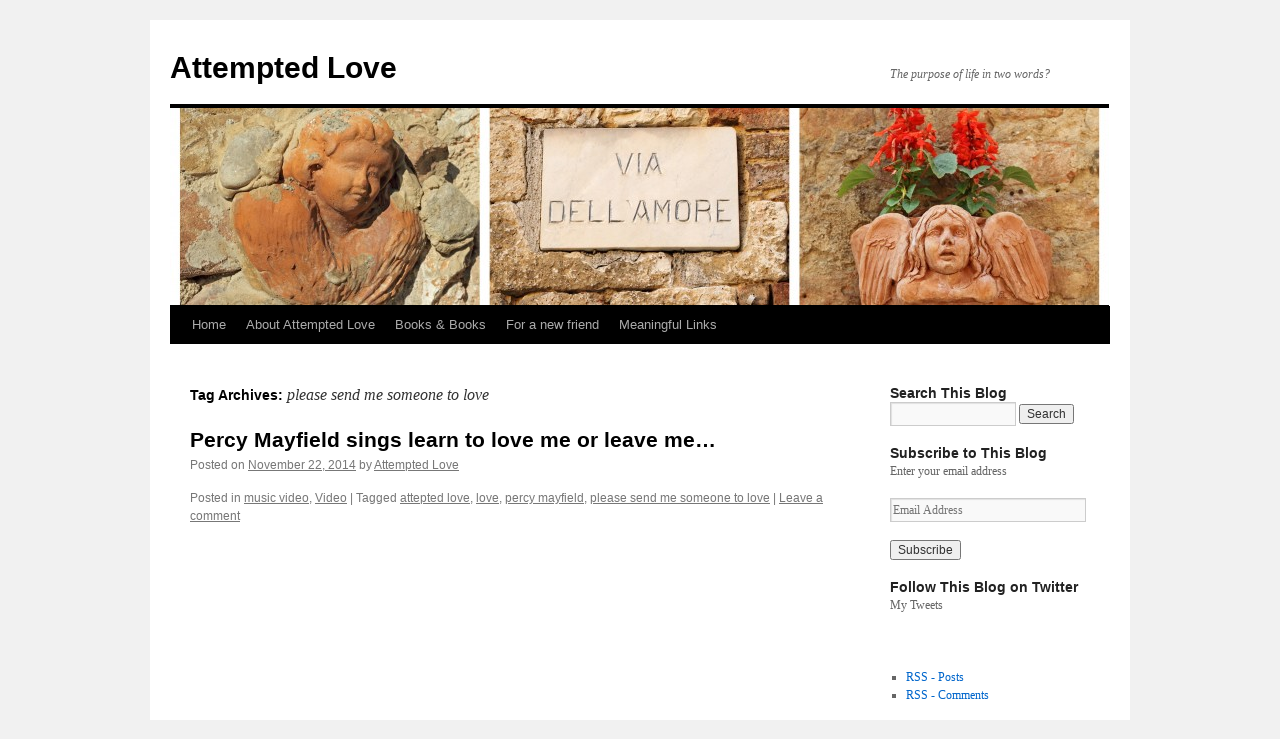

--- FILE ---
content_type: text/html; charset=UTF-8
request_url: http://attemptedlove.com/tag/please-send-me-someone-to-love/
body_size: 8809
content:
<!DOCTYPE html>
<html lang="en-US">
<head>
<meta charset="UTF-8" />
<title>please send me someone to love | Attempted Love</title>
<link rel="profile" href="http://gmpg.org/xfn/11" />
<link rel="stylesheet" type="text/css" media="all" href="http://attemptedlove.com/wp-content/themes/twentyten/style.css" />
<link rel="pingback" href="http://attemptedlove.com/xmlrpc.php" />
<link rel='dns-prefetch' href='//s0.wp.com' />
<link rel='dns-prefetch' href='//s.gravatar.com' />
<link rel='dns-prefetch' href='//cdn.jsdelivr.net' />
<link rel='dns-prefetch' href='//s.w.org' />
<link rel="alternate" type="application/rss+xml" title="Attempted Love &raquo; Feed" href="http://attemptedlove.com/feed/" />
<link rel="alternate" type="application/rss+xml" title="Attempted Love &raquo; Comments Feed" href="http://attemptedlove.com/comments/feed/" />
<link rel="alternate" type="application/rss+xml" title="Attempted Love &raquo; please send me someone to love Tag Feed" href="http://attemptedlove.com/tag/please-send-me-someone-to-love/feed/" />
		<script type="text/javascript">
			window._wpemojiSettings = {"baseUrl":"https:\/\/s.w.org\/images\/core\/emoji\/2.2.1\/72x72\/","ext":".png","svgUrl":"https:\/\/s.w.org\/images\/core\/emoji\/2.2.1\/svg\/","svgExt":".svg","source":{"concatemoji":"http:\/\/attemptedlove.com\/wp-includes\/js\/wp-emoji-release.min.js?ver=4.7.29"}};
			!function(t,a,e){var r,n,i,o=a.createElement("canvas"),l=o.getContext&&o.getContext("2d");function c(t){var e=a.createElement("script");e.src=t,e.defer=e.type="text/javascript",a.getElementsByTagName("head")[0].appendChild(e)}for(i=Array("flag","emoji4"),e.supports={everything:!0,everythingExceptFlag:!0},n=0;n<i.length;n++)e.supports[i[n]]=function(t){var e,a=String.fromCharCode;if(!l||!l.fillText)return!1;switch(l.clearRect(0,0,o.width,o.height),l.textBaseline="top",l.font="600 32px Arial",t){case"flag":return(l.fillText(a(55356,56826,55356,56819),0,0),o.toDataURL().length<3e3)?!1:(l.clearRect(0,0,o.width,o.height),l.fillText(a(55356,57331,65039,8205,55356,57096),0,0),e=o.toDataURL(),l.clearRect(0,0,o.width,o.height),l.fillText(a(55356,57331,55356,57096),0,0),e!==o.toDataURL());case"emoji4":return l.fillText(a(55357,56425,55356,57341,8205,55357,56507),0,0),e=o.toDataURL(),l.clearRect(0,0,o.width,o.height),l.fillText(a(55357,56425,55356,57341,55357,56507),0,0),e!==o.toDataURL()}return!1}(i[n]),e.supports.everything=e.supports.everything&&e.supports[i[n]],"flag"!==i[n]&&(e.supports.everythingExceptFlag=e.supports.everythingExceptFlag&&e.supports[i[n]]);e.supports.everythingExceptFlag=e.supports.everythingExceptFlag&&!e.supports.flag,e.DOMReady=!1,e.readyCallback=function(){e.DOMReady=!0},e.supports.everything||(r=function(){e.readyCallback()},a.addEventListener?(a.addEventListener("DOMContentLoaded",r,!1),t.addEventListener("load",r,!1)):(t.attachEvent("onload",r),a.attachEvent("onreadystatechange",function(){"complete"===a.readyState&&e.readyCallback()})),(r=e.source||{}).concatemoji?c(r.concatemoji):r.wpemoji&&r.twemoji&&(c(r.twemoji),c(r.wpemoji)))}(window,document,window._wpemojiSettings);
		</script>
		<style type="text/css">
img.wp-smiley,
img.emoji {
	display: inline !important;
	border: none !important;
	box-shadow: none !important;
	height: 1em !important;
	width: 1em !important;
	margin: 0 .07em !important;
	vertical-align: -0.1em !important;
	background: none !important;
	padding: 0 !important;
}
</style>
<!--[if lte IE 8]>
<link rel='stylesheet' id='jetpack-carousel-ie8fix-css'  href='http://attemptedlove.com/wp-content/plugins/jetpack/modules/carousel/jetpack-carousel-ie8fix.css?ver=20121024' type='text/css' media='all' />
<![endif]-->
<link rel='stylesheet' id='mediaelement-css'  href='http://attemptedlove.com/wp-includes/js/mediaelement/mediaelementplayer.min.css?ver=2.22.0' type='text/css' media='all' />
<link rel='stylesheet' id='wp-mediaelement-css'  href='http://attemptedlove.com/wp-includes/js/mediaelement/wp-mediaelement.min.css?ver=4.7.29' type='text/css' media='all' />
<!-- Inline jetpack_facebook_likebox -->
<style id='jetpack_facebook_likebox-inline-css' type='text/css'>
.widget_facebook_likebox {
	overflow: hidden;
}

</style>
<link rel='stylesheet' id='jetpack-top-posts-widget-css'  href='http://attemptedlove.com/wp-content/plugins/jetpack/modules/widgets/top-posts/style.css?ver=20141013' type='text/css' media='all' />
<link rel='stylesheet' id='infinity-twentyten-css'  href='http://attemptedlove.com/wp-content/plugins/jetpack/modules/infinite-scroll/themes/twentyten.css?ver=20121002' type='text/css' media='all' />
<link rel='stylesheet' id='jetpack_css-css'  href='http://attemptedlove.com/wp-content/plugins/jetpack/css/jetpack.css?ver=4.0.7' type='text/css' media='all' />
<script type='text/javascript' src='http://attemptedlove.com/wp-includes/js/jquery/jquery.js?ver=1.12.4'></script>
<script type='text/javascript' src='http://attemptedlove.com/wp-includes/js/jquery/jquery-migrate.min.js?ver=1.4.1'></script>
<script type='text/javascript' src='http://attemptedlove.com/wp-content/plugins/jetpack/_inc/spin.js?ver=1.3'></script>
<script type='text/javascript' src='http://attemptedlove.com/wp-content/plugins/jetpack/_inc/jquery.spin.js?ver=1.3'></script>
<script type='text/javascript' src='http://attemptedlove.com/wp-content/plugins/jetpack/modules/tiled-gallery/tiled-gallery/tiled-gallery.js?ver=4.7.29'></script>
<link rel='https://api.w.org/' href='http://attemptedlove.com/wp-json/' />
<link rel="EditURI" type="application/rsd+xml" title="RSD" href="http://attemptedlove.com/xmlrpc.php?rsd" />
<link rel="wlwmanifest" type="application/wlwmanifest+xml" href="http://attemptedlove.com/wp-includes/wlwmanifest.xml" /> 
<meta name="generator" content="WordPress 4.7.29" />

<link rel='dns-prefetch' href='//widgets.wp.com'>
<link rel='dns-prefetch' href='//s0.wp.com'>
<link rel='dns-prefetch' href='//0.gravatar.com'>
<link rel='dns-prefetch' href='//1.gravatar.com'>
<link rel='dns-prefetch' href='//2.gravatar.com'>
<link rel='dns-prefetch' href='//v0.wordpress.com'>
<link rel='dns-prefetch' href='//jetpack.wordpress.com'>
<link rel='dns-prefetch' href='//s1.wp.com'>
<link rel='dns-prefetch' href='//s2.wp.com'>
<link rel='dns-prefetch' href='//public-api.wordpress.com'>
<link rel='dns-prefetch' href='//i0.wp.com'>
<link rel='dns-prefetch' href='//i1.wp.com'>
<link rel='dns-prefetch' href='//i2.wp.com'>
</head>

<body class="archive tag tag-please-send-me-someone-to-love tag-196955224 infinite-scroll neverending">
<div id="wrapper" class="hfeed">
	<div id="header">
		<div id="masthead">
			<div id="branding" role="banner">
								<div id="site-title">
					<span>
						<a href="http://attemptedlove.com/" title="Attempted Love" rel="home">Attempted Love</a>
					</span>
				</div>
				<div id="site-description">The purpose of life in two words?</div>

										<img src="http://attemptedlove.com/wp-content/uploads/2013/08/cropped-canstockphoto123879241.jpg" width="939" height="197" alt="" />
								</div><!-- #branding -->

			<div id="access" role="navigation">
			  				<div class="skip-link screen-reader-text"><a href="#content" title="Skip to content">Skip to content</a></div>
								<div class="menu"><ul>
<li ><a href="http://attemptedlove.com/">Home</a></li><li class="page_item page-item-1"><a href="http://attemptedlove.com/about/">About Attempted Love</a></li>
<li class="page_item page-item-2484"><a href="http://attemptedlove.com/books-books/">Books &#038; Books</a></li>
<li class="page_item page-item-2506"><a href="http://attemptedlove.com/for-a-friend/">For a new friend</a></li>
<li class="page_item page-item-2480"><a href="http://attemptedlove.com/meaningful-links/">Meaningful Links</a></li>
</ul></div>
			</div><!-- #access -->
		</div><!-- #masthead -->
	</div><!-- #header -->

	<div id="main">

		<div id="container">
			<div id="content" role="main">

				<h1 class="page-title">Tag Archives: <span>please send me someone to love</span></h1>






			<div id="post-3788" class="post-3788 post type-post status-publish format-video hentry category-music-video category-video tag-attepted-love tag-love tag-percy-mayfield tag-please-send-me-someone-to-love post_format-post-format-video">
			<h2 class="entry-title"><a href="http://attemptedlove.com/2014/11/22/percy-mayfield-sings-learn-to-love-me-or-leave-me/" rel="bookmark">Percy Mayfield sings learn to love me or leave me&#8230;</a></h2>

			<div class="entry-meta">
				<span class="meta-prep meta-prep-author">Posted on</span> <a href="http://attemptedlove.com/2014/11/22/percy-mayfield-sings-learn-to-love-me-or-leave-me/" title="12:37 am" rel="bookmark"><span class="entry-date">November 22, 2014</span></a> <span class="meta-sep">by</span> <span class="author vcard"><a class="url fn n" href="http://attemptedlove.com/author/attemptedlove/" title="View all posts by Attempted Love">Attempted Love</a></span>			</div><!-- .entry-meta -->

				<div class="entry-summary">
							</div><!-- .entry-summary -->
	
			<div class="entry-utility">
									<span class="cat-links">
						<span class="entry-utility-prep entry-utility-prep-cat-links">Posted in</span> <a href="http://attemptedlove.com/category/music-video/" rel="category tag">music video</a>, <a href="http://attemptedlove.com/category/video/" rel="category tag">Video</a>					</span>
					<span class="meta-sep">|</span>
													<span class="tag-links">
						<span class="entry-utility-prep entry-utility-prep-tag-links">Tagged</span> <a href="http://attemptedlove.com/tag/attepted-love/" rel="tag">attepted love</a>, <a href="http://attemptedlove.com/tag/love/" rel="tag">love</a>, <a href="http://attemptedlove.com/tag/percy-mayfield/" rel="tag">percy mayfield</a>, <a href="http://attemptedlove.com/tag/please-send-me-someone-to-love/" rel="tag">please send me someone to love</a>					</span>
					<span class="meta-sep">|</span>
								<span class="comments-link"><a href="http://attemptedlove.com/2014/11/22/percy-mayfield-sings-learn-to-love-me-or-leave-me/#respond">Leave a comment</a></span>
							</div><!-- .entry-utility -->
		</div><!-- #post-## -->

		
	

			</div><!-- #content -->
		</div><!-- #container -->


		<div id="primary" class="widget-area" role="complementary">
			<ul class="xoxo">

<li id="search-2" class="widget-container widget_search"><h3 class="widget-title">Search This Blog</h3><form role="search" method="get" id="searchform" class="searchform" action="http://attemptedlove.com/">
				<div>
					<label class="screen-reader-text" for="s">Search for:</label>
					<input type="text" value="" name="s" id="s" />
					<input type="submit" id="searchsubmit" value="Search" />
				</div>
			</form></li><li id="blog_subscription-2" class="widget-container jetpack_subscription_widget"><h3 class="widget-title">Subscribe to This Blog</h3>
			<form action="#" method="post" accept-charset="utf-8" id="subscribe-blog-blog_subscription-2">
				<div id="subscribe-text"><p>Enter your email address </p>
</div>					<p id="subscribe-email">
						<label id="jetpack-subscribe-label" for="subscribe-field-blog_subscription-2">
							Email Address						</label>
						<input type="email" name="email" required="required" class="required" value="" id="subscribe-field-blog_subscription-2" placeholder="Email Address" />
					</p>

					<p id="subscribe-submit">
						<input type="hidden" name="action" value="subscribe" />
						<input type="hidden" name="source" value="http://attemptedlove.com/tag/please-send-me-someone-to-love/" />
						<input type="hidden" name="sub-type" value="widget" />
						<input type="hidden" name="redirect_fragment" value="blog_subscription-2" />
												<input type="submit" value="Subscribe" name="jetpack_subscriptions_widget" />
					</p>
							</form>

			<script>
			/*
			Custom functionality for safari and IE
			 */
			(function( d ) {
				// In case the placeholder functionality is available we remove labels
				if ( ( 'placeholder' in d.createElement( 'input' ) ) ) {
					var label = d.querySelector( 'label[for=subscribe-field-blog_subscription-2]' );
						label.style.clip 	 = 'rect(1px, 1px, 1px, 1px)';
						label.style.position = 'absolute';
						label.style.height   = '1px';
						label.style.width    = '1px';
						label.style.overflow = 'hidden';
				}

				// Make sure the email value is filled in before allowing submit
				var form = d.getElementById('subscribe-blog-blog_subscription-2'),
					input = d.getElementById('subscribe-field-blog_subscription-2'),
					handler = function( event ) {
						if ( '' === input.value ) {
							input.focus();

							if ( event.preventDefault ){
								event.preventDefault();
							}

							return false;
						}
					};

				if ( window.addEventListener ) {
					form.addEventListener( 'submit', handler, false );
				} else {
					form.attachEvent( 'onsubmit', handler );
				}
			})( document );
			</script>
				
</li><li id="twitter_timeline-2" class="widget-container widget_twitter_timeline"><h3 class="widget-title">Follow This Blog on Twitter</h3><a class="twitter-timeline" data-widget-id="393583740686856192" data-theme="light" data-link-color="#f96e5b" data-border-color="#e8e8e8" data-tweet-limit="3" width="225" height="400" lang="EN">My Tweets</a></li><li id="facebook-likebox-2" class="widget-container widget_facebook_likebox">		<div id="fb-root"></div>
		<div class="fb-page" data-href="https://www.facebook.com/pages/Attempted-Love/234631740028454" data-width="200"  data-height="432" data-hide-cover="false" data-show-facepile="true" data-show-posts="false">
		<div class="fb-xfbml-parse-ignore"><blockquote cite="https://www.facebook.com/pages/Attempted-Love/234631740028454"><a href="https://www.facebook.com/pages/Attempted-Love/234631740028454"></a></blockquote></div>
		</div>
		</li><li id="rss_links-2" class="widget-container widget_rss_links"><ul><li><a target="_self" href="http://attemptedlove.com/feed/" title="Subscribe to Posts">RSS - Posts</a></li><li><a target="_self" href="http://attemptedlove.com/comments/feed/" title="Subscribe to Comments">RSS - Comments</a></li></ul>
</li>		<li id="recent-posts-2" class="widget-container widget_recent_entries">		<h3 class="widget-title">Recent Posts</h3>		<ul>
					<li>
				<a href="http://attemptedlove.com/2017/09/14/johnny-cash-says-this-morning-with-her/">Johnny Cash says this morning, with her&#8230;</a>
						</li>
					<li>
				<a href="http://attemptedlove.com/2017/06/22/tyler-knott-gregson-says-youre-welcome-feels-so-much-more-honest/">Tyler Knott Gregson says you&#8217;re welcome feels so much more honest&#8230;</a>
						</li>
					<li>
				<a href="http://attemptedlove.com/2017/05/29/tyler-knott-gregson-says/">Tyler Knott Gregson says I will worship your skin like a born again believer&#8230;</a>
						</li>
					<li>
				<a href="http://attemptedlove.com/2017/05/29/tyler-knott-gregson-says-you-have-my-most-favorite-face/">Tyler Knott Gregson says you have my most favorite face&#8230;</a>
						</li>
					<li>
				<a href="http://attemptedlove.com/2017/04/07/sturgill-simpson-sings-just-know-in-your-heart/">Sturgill Simpson sings just know in your heart&#8230;</a>
						</li>
				</ul>
		</li>		<li id="recent-comments-2" class="widget-container widget_recent_comments"><h3 class="widget-title">Recent Comments</h3><ul id="recentcomments"><li class="recentcomments"><span class="comment-author-link"><a href='http://www.facebook.com/676428738' rel='external nofollow' class='url'>Sade Andria Zabala</a></span> on <a href="http://attemptedlove.com/2015/04/08/sade-andria-zabala-says-i-am-starting-to-accept-that-you-never-loved-me/comment-page-1/#comment-259">Sade Andria Zabala says I am starting to accept that you never loved me&#8230;</a></li><li class="recentcomments"><span class="comment-author-link"><a href='http://www.shannonathompson.com' rel='external nofollow' class='url'>Shannon A Thompson</a></span> on <a href="http://attemptedlove.com/2014/05/29/shannon-a-thompson-says-she-affected-me/comment-page-1/#comment-75">Shannon A. Thompson says she affected me&#8230;.</a></li><li class="recentcomments"><span class="comment-author-link"><a href='http://www.shannonathompson.com' rel='external nofollow' class='url'>Shannon A Thompson</a></span> on <a href="http://attemptedlove.com/2014/03/15/shannon-a-thompson-says-i-wanted-to-protect-her/comment-page-1/#comment-65">Shannon A. Thompson says I wanted to protect her&#8230;</a></li><li class="recentcomments"><span class="comment-author-link">Attempted Love</span> on <a href="http://attemptedlove.com/about/comment-page-1/#comment-49">About Attempted Love</a></li><li class="recentcomments"><span class="comment-author-link"><a href='http://www.alexnoble.typepad.com/postcards' rel='external nofollow' class='url'>Alex Noble</a></span> on <a href="http://attemptedlove.com/about/comment-page-1/#comment-48">About Attempted Love</a></li></ul></li><li id="archives-2" class="widget-container widget_archive"><h3 class="widget-title">Archives</h3>		<ul>
			<li><a href='http://attemptedlove.com/2017/09/'>September 2017</a></li>
	<li><a href='http://attemptedlove.com/2017/06/'>June 2017</a></li>
	<li><a href='http://attemptedlove.com/2017/05/'>May 2017</a></li>
	<li><a href='http://attemptedlove.com/2017/04/'>April 2017</a></li>
	<li><a href='http://attemptedlove.com/2017/03/'>March 2017</a></li>
	<li><a href='http://attemptedlove.com/2017/02/'>February 2017</a></li>
	<li><a href='http://attemptedlove.com/2017/01/'>January 2017</a></li>
	<li><a href='http://attemptedlove.com/2016/12/'>December 2016</a></li>
	<li><a href='http://attemptedlove.com/2016/11/'>November 2016</a></li>
	<li><a href='http://attemptedlove.com/2016/10/'>October 2016</a></li>
	<li><a href='http://attemptedlove.com/2016/09/'>September 2016</a></li>
	<li><a href='http://attemptedlove.com/2016/08/'>August 2016</a></li>
	<li><a href='http://attemptedlove.com/2016/07/'>July 2016</a></li>
	<li><a href='http://attemptedlove.com/2016/06/'>June 2016</a></li>
	<li><a href='http://attemptedlove.com/2016/05/'>May 2016</a></li>
	<li><a href='http://attemptedlove.com/2016/04/'>April 2016</a></li>
	<li><a href='http://attemptedlove.com/2016/03/'>March 2016</a></li>
	<li><a href='http://attemptedlove.com/2016/02/'>February 2016</a></li>
	<li><a href='http://attemptedlove.com/2015/12/'>December 2015</a></li>
	<li><a href='http://attemptedlove.com/2015/11/'>November 2015</a></li>
	<li><a href='http://attemptedlove.com/2015/10/'>October 2015</a></li>
	<li><a href='http://attemptedlove.com/2015/09/'>September 2015</a></li>
	<li><a href='http://attemptedlove.com/2015/08/'>August 2015</a></li>
	<li><a href='http://attemptedlove.com/2015/07/'>July 2015</a></li>
	<li><a href='http://attemptedlove.com/2015/06/'>June 2015</a></li>
	<li><a href='http://attemptedlove.com/2015/05/'>May 2015</a></li>
	<li><a href='http://attemptedlove.com/2015/04/'>April 2015</a></li>
	<li><a href='http://attemptedlove.com/2015/03/'>March 2015</a></li>
	<li><a href='http://attemptedlove.com/2015/02/'>February 2015</a></li>
	<li><a href='http://attemptedlove.com/2015/01/'>January 2015</a></li>
	<li><a href='http://attemptedlove.com/2014/12/'>December 2014</a></li>
	<li><a href='http://attemptedlove.com/2014/11/'>November 2014</a></li>
	<li><a href='http://attemptedlove.com/2014/10/'>October 2014</a></li>
	<li><a href='http://attemptedlove.com/2014/09/'>September 2014</a></li>
	<li><a href='http://attemptedlove.com/2014/08/'>August 2014</a></li>
	<li><a href='http://attemptedlove.com/2014/07/'>July 2014</a></li>
	<li><a href='http://attemptedlove.com/2014/06/'>June 2014</a></li>
	<li><a href='http://attemptedlove.com/2014/05/'>May 2014</a></li>
	<li><a href='http://attemptedlove.com/2014/04/'>April 2014</a></li>
	<li><a href='http://attemptedlove.com/2014/03/'>March 2014</a></li>
	<li><a href='http://attemptedlove.com/2014/02/'>February 2014</a></li>
	<li><a href='http://attemptedlove.com/2014/01/'>January 2014</a></li>
	<li><a href='http://attemptedlove.com/2013/12/'>December 2013</a></li>
	<li><a href='http://attemptedlove.com/2013/11/'>November 2013</a></li>
	<li><a href='http://attemptedlove.com/2013/10/'>October 2013</a></li>
	<li><a href='http://attemptedlove.com/2013/09/'>September 2013</a></li>
	<li><a href='http://attemptedlove.com/2013/08/'>August 2013</a></li>
		</ul>
		</li><li id="categories-2" class="widget-container widget_categories"><h3 class="widget-title">Categories</h3>		<ul>
	<li class="cat-item cat-item-5550"><a href="http://attemptedlove.com/category/music-video/" >music video</a>
</li>
	<li class="cat-item cat-item-196952954"><a href="http://attemptedlove.com/category/original-content/" >Original Content</a>
</li>
	<li class="cat-item cat-item-755"><a href="http://attemptedlove.com/category/quotes/" >Quotes</a>
</li>
	<li class="cat-item cat-item-1"><a href="http://attemptedlove.com/category/uncategorized/" >Uncategorized</a>
</li>
	<li class="cat-item cat-item-412"><a href="http://attemptedlove.com/category/video/" >Video</a>
</li>
		</ul>
</li><li id="meta-2" class="widget-container widget_meta"><h3 class="widget-title">Meta</h3>			<ul>
						<li><a href="http://attemptedlove.com/wp-login.php">Log in</a></li>
			<li><a href="http://attemptedlove.com/feed/">Entries <abbr title="Really Simple Syndication">RSS</abbr></a></li>
			<li><a href="http://attemptedlove.com/comments/feed/">Comments <abbr title="Really Simple Syndication">RSS</abbr></a></li>
			<li><a href="https://wordpress.org/" title="Powered by WordPress, state-of-the-art semantic personal publishing platform.">WordPress.org</a></li>			</ul>
			</li><li id="grofile-2" class="widget-container widget-grofile grofile"></li>			</ul>
		</div><!-- #primary .widget-area -->


		<div id="secondary" class="widget-area" role="complementary">
			<ul class="xoxo">
				<li id="top-posts-2" class="widget-container widget_top-posts"><h3 class="widget-title">Top Posts &amp; Pages</h3><ul>				<li>
										<a href="http://attemptedlove.com/2014/08/24/vironika-tugaleva-says-the-ultimate-barrier-against-love/" class="bump-view" data-bump-view="tp">
						Vironika Tugaleva says the ultimate barrier against love...					</a>
									</li>
							<li>
										<a href="http://attemptedlove.com/2014/12/10/thomas-lynch-says-if-you-love/" class="bump-view" data-bump-view="tp">
						Thomas Lynch says if you love...					</a>
									</li>
							<li>
										<a href="http://attemptedlove.com/2017/01/06/jiddu-krishnamurti-says-the-moment-you-have-in-your-heart-this-extraordinary-thing-called-love/" class="bump-view" data-bump-view="tp">
						Jiddu Krishnamurti says the moment you have in your heart this extraordinary thing called love...					</a>
									</li>
							<li>
										<a href="http://attemptedlove.com/2013/11/15/cornel-west-says-there-cannot-be-relationships-unless/" class="bump-view" data-bump-view="tp">
						Cornel West says there cannot be relationships unless...					</a>
									</li>
							<li>
										<a href="http://attemptedlove.com/2014/03/15/shelly-crane-says-i-was-just-existing/" class="bump-view" data-bump-view="tp">
						Shelly Crane says I was just existing...					</a>
									</li>
							<li>
										<a href="http://attemptedlove.com/2014/04/15/lauren-kate-says-what-if-you-find-your-soul-mate/" class="bump-view" data-bump-view="tp">
						Lauren Kate says what if you find your soul mate...					</a>
									</li>
							<li>
										<a href="http://attemptedlove.com/2014/08/08/billy-joe-shaver-sings-remember-someone-really-loves-you/" class="bump-view" data-bump-view="tp">
						Billy Joe Shaver sings remember someone really loves you...					</a>
									</li>
							<li>
										<a href="http://attemptedlove.com/2016/11/18/luffina-lourduraj-says-dont-cry-after-my-death/" class="bump-view" data-bump-view="tp">
						Luffina Lourduraj says don&#039;t cry after my death...					</a>
									</li>
			</ul></li>			</ul>
		</div><!-- #secondary .widget-area -->

	</div><!-- #main -->

	<div id="footer" role="contentinfo">
		<div id="colophon">



			<div id="site-info">
				<a href="http://attemptedlove.com/" title="Attempted Love" rel="home">
					Attempted Love				</a>
			</div><!-- #site-info -->

			<div id="site-generator">
								<a href="https://wordpress.org/" title="Semantic Personal Publishing Platform">Proudly powered by WordPress.</a>
			</div><!-- #site-generator -->

		</div><!-- #colophon -->
	</div><!-- #footer -->

</div><!-- #wrapper -->

		<script type="text/javascript">
		//<![CDATA[
		var infiniteScroll = {"settings":{"id":"content","ajaxurl":"http:\/\/attemptedlove.com\/?infinity=scrolling","type":"scroll","wrapper":true,"wrapper_class":"infinite-wrap","footer":"wrapper","click_handle":"1","text":"Older posts","totop":"Scroll back to top","currentday":"22.11.14","order":"DESC","scripts":[],"styles":[],"google_analytics":false,"offset":0,"history":{"host":"attemptedlove.com","path":"\/tag\/please-send-me-someone-to-love\/page\/%d\/","use_trailing_slashes":true,"parameters":""},"query_args":{"tag":"please-send-me-someone-to-love","error":"","m":"","p":0,"post_parent":"","subpost":"","subpost_id":"","attachment":"","attachment_id":0,"name":"","pagename":"","page_id":0,"second":"","minute":"","hour":"","day":0,"monthnum":0,"year":0,"w":0,"category_name":"","cat":"","tag_id":196955224,"author":"","author_name":"","feed":"","tb":"","paged":0,"meta_key":"","meta_value":"","preview":"","s":"","sentence":"","title":"","fields":"","menu_order":"","embed":"","category__in":[],"category__not_in":[],"category__and":[],"post__in":[],"post__not_in":[],"post_name__in":[],"tag__in":[],"tag__not_in":[],"tag__and":[],"tag_slug__in":["please-send-me-someone-to-love"],"tag_slug__and":[],"post_parent__in":[],"post_parent__not_in":[],"author__in":[],"author__not_in":[],"posts_per_page":7,"ignore_sticky_posts":false,"suppress_filters":false,"cache_results":true,"update_post_term_cache":true,"lazy_load_term_meta":true,"update_post_meta_cache":true,"post_type":"","nopaging":false,"comments_per_page":"50","no_found_rows":false,"order":"DESC"},"last_post_date":"2014-11-22 00:37:13","stats":"blog=59274060&host=attemptedlove.com&v=ext&j=1:4.0.7&x_pagetype=infinite-jetpack"}};
		//]]>
		</script>
			<div style="display:none">
	</div>
		<div id="infinite-footer">
			<div class="container">
				<div class="blog-info">
					<a id="infinity-blog-title" href="http://attemptedlove.com/" target="_blank" rel="home">
						Attempted Love					</a>
				</div>
				<div class="blog-credits">
					<a href="http://wordpress.org/" target="_blank" rel="generator">Proudly powered by WordPress</a> Theme: Twenty Ten.				</div>
			</div>
		</div><!-- #infinite-footer -->
		<script type='text/javascript' src='http://attemptedlove.com/wp-content/plugins/jetpack/modules/infinite-scroll/infinity.js?ver=4.0.0'></script>
<script type='text/javascript' src='http://attemptedlove.com/wp-content/plugins/jetpack/modules/photon/photon.js?ver=20130122'></script>
<script type='text/javascript' src='http://s0.wp.com/wp-content/js/devicepx-jetpack.js?ver=202603'></script>
<script type='text/javascript'>
/* <![CDATA[ */
var jetpackCarouselStrings = {"widths":[370,700,1000,1200,1400,2000],"is_logged_in":"","lang":"en","ajaxurl":"http:\/\/attemptedlove.com\/wp-admin\/admin-ajax.php","nonce":"a0dba4de4a","display_exif":"1","display_geo":"1","background_color":"black","comment":"Comment","post_comment":"Post Comment","write_comment":"Write a Comment...","loading_comments":"Loading Comments...","download_original":"View full size <span class=\"photo-size\">{0}<span class=\"photo-size-times\">\u00d7<\/span>{1}<\/span>","no_comment_text":"Please be sure to submit some text with your comment.","no_comment_email":"Please provide an email address to comment.","no_comment_author":"Please provide your name to comment.","comment_post_error":"Sorry, but there was an error posting your comment. Please try again later.","comment_approved":"Your comment was approved.","comment_unapproved":"Your comment is in moderation.","camera":"Camera","aperture":"Aperture","shutter_speed":"Shutter Speed","focal_length":"Focal Length","comment_registration":"0","require_name_email":"1","login_url":"http:\/\/attemptedlove.com\/wp-login.php?redirect_to=http%3A%2F%2Fattemptedlove.com%2F2014%2F11%2F22%2Fpercy-mayfield-sings-learn-to-love-me-or-leave-me%2F","local_comments_commenting_as":"<fieldset><label for=\"email\">Email (Required)<\/label> <input type=\"text\" name=\"email\" class=\"jp-carousel-comment-form-field jp-carousel-comment-form-text-field\" id=\"jp-carousel-comment-form-email-field\" \/><\/fieldset><fieldset><label for=\"author\">Name (Required)<\/label> <input type=\"text\" name=\"author\" class=\"jp-carousel-comment-form-field jp-carousel-comment-form-text-field\" id=\"jp-carousel-comment-form-author-field\" \/><\/fieldset><fieldset><label for=\"url\">Website<\/label> <input type=\"text\" name=\"url\" class=\"jp-carousel-comment-form-field jp-carousel-comment-form-text-field\" id=\"jp-carousel-comment-form-url-field\" \/><\/fieldset>"};
/* ]]> */
</script>
<script type='text/javascript' src='http://attemptedlove.com/wp-content/plugins/jetpack/modules/carousel/jetpack-carousel.js?ver=20160325'></script>
<script type='text/javascript'>
/* <![CDATA[ */
var mejsL10n = {"language":"en-US","strings":{"Close":"Close","Fullscreen":"Fullscreen","Turn off Fullscreen":"Turn off Fullscreen","Go Fullscreen":"Go Fullscreen","Download File":"Download File","Download Video":"Download Video","Play":"Play","Pause":"Pause","Captions\/Subtitles":"Captions\/Subtitles","None":"None","Time Slider":"Time Slider","Skip back %1 seconds":"Skip back %1 seconds","Video Player":"Video Player","Audio Player":"Audio Player","Volume Slider":"Volume Slider","Mute Toggle":"Mute Toggle","Unmute":"Unmute","Mute":"Mute","Use Up\/Down Arrow keys to increase or decrease volume.":"Use Up\/Down Arrow keys to increase or decrease volume.","Use Left\/Right Arrow keys to advance one second, Up\/Down arrows to advance ten seconds.":"Use Left\/Right Arrow keys to advance one second, Up\/Down arrows to advance ten seconds."}};
var _wpmejsSettings = {"pluginPath":"\/wp-includes\/js\/mediaelement\/"};
/* ]]> */
</script>
<script type='text/javascript' src='http://attemptedlove.com/wp-includes/js/mediaelement/mediaelement-and-player.min.js?ver=2.22.0'></script>
<script type='text/javascript' src='http://attemptedlove.com/wp-includes/js/mediaelement/wp-mediaelement.min.js?ver=4.7.29'></script>
<script type='text/javascript' src='http://s.gravatar.com/js/gprofiles.js?ver=2026Janaa'></script>
<script type='text/javascript'>
/* <![CDATA[ */
var WPGroHo = {"my_hash":""};
/* ]]> */
</script>
<script type='text/javascript' src='http://attemptedlove.com/wp-content/plugins/jetpack/modules/wpgroho.js?ver=4.7.29'></script>
<script type='text/javascript'>
/* <![CDATA[ */
var jpfbembed = {"appid":"249643311490","locale":"en_US"};
/* ]]> */
</script>
<script type='text/javascript' src='http://attemptedlove.com/wp-content/plugins/jetpack/_inc/facebook-embed.js'></script>
<script type='text/javascript' src='http://attemptedlove.com/wp-content/plugins/jetpack/_inc/twitter-timeline.js?ver=4.0.0'></script>
<script type='text/javascript'>
/* <![CDATA[ */
var SlimStatParams = {"ajaxurl":"http:\/\/attemptedlove.com\/wp-admin\/admin-ajax.php","async_tracker":"false","extensions_to_track":"pdf,doc,xls,zip","outbound_classes_rel_href_to_ignore":"noslimstat,ab-item","outbound_classes_rel_href_to_not_track":"noslimstat,ab-item","ci":"YToyOntzOjEyOiJjb250ZW50X3R5cGUiO3M6MzoidGFnIjtzOjg6ImNhdGVnb3J5IjtzOjk6IjE5Njk1NTIyNCI7fQ==.d5163abd8faa2fcd8c6e0b983c33ca8c"};
/* ]]> */
</script>
<script type='text/javascript' src='http://cdn.jsdelivr.net/wp/wp-slimstat/trunk/wp-slimstat.min.js'></script>
<script type='text/javascript' src='http://attemptedlove.com/wp-includes/js/wp-embed.min.js?ver=4.7.29'></script>
<script type="text/javascript">
			jQuery.extend( infiniteScroll.settings.scripts, ["jquery-core","jquery-migrate","jquery","spin","jquery.spin","tiled-gallery","the-neverending-homepage","jetpack-photon","devicepx","jetpack-carousel","mediaelement","wp-mediaelement","grofiles-cards","wpgroho","jetpack-facebook-embed","jetpack-twitter-timeline","wp_slimstat","wp-embed"] );
			jQuery.extend( infiniteScroll.settings.styles, ["the-neverending-homepage","jetpack_likes","jetpack-carousel","jetpack-carousel-ie8fix","tiled-gallery","mediaelement","wp-mediaelement","jetpack_facebook_likebox","jetpack-top-posts-widget","infinity-twentyten","jetpack_css","jetpack-subscriptions"] );
		</script><script type='text/javascript' src='http://stats.wp.com/e-202603.js' async defer></script>
<script type='text/javascript'>
	_stq = window._stq || [];
	_stq.push([ 'view', {v:'ext',j:'1:4.0.7',blog:'59274060',post:'0',tz:'-7',srv:'attemptedlove.com'} ]);
	_stq.push([ 'clickTrackerInit', '59274060', '0' ]);
</script>
</body>
</html>
